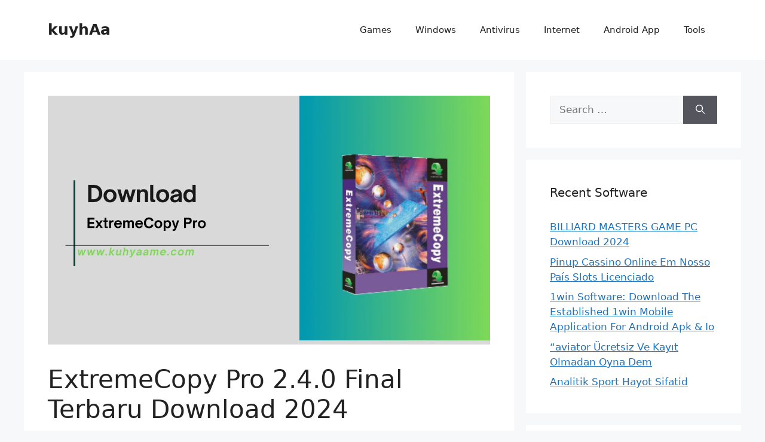

--- FILE ---
content_type: text/html; charset=UTF-8
request_url: https://kuyhaame.com/extremecopy-pro-final/
body_size: 14989
content:
<!DOCTYPE html>
<html lang="en-US" prefix="og: https://ogp.me/ns#">
<head>
	<meta charset="UTF-8">
	<meta name="viewport" content="width=device-width, initial-scale=1">
<!-- Search Engine Optimization by Rank Math - https://rankmath.com/ -->
<title>ExtremeCopy Pro 2.4.0 Final Terbaru Download 2024 - kuyhAa</title>
<meta name="description" content="ExtremeCopy Pro 2.4.0 Final Terbaru Download 2023 adalah salah satu software untuk yang sering sekali melakukan transfer file antar media..."/>
<meta name="robots" content="follow, index, max-snippet:-1, max-video-preview:-1, max-image-preview:large"/>
<link rel="canonical" href="https://kuyhaame.com/extremecopy-pro-final/" />
<meta property="og:locale" content="en_US" />
<meta property="og:type" content="article" />
<meta property="og:title" content="ExtremeCopy Pro 2.4.0 Final Terbaru Download 2024 - kuyhAa" />
<meta property="og:description" content="ExtremeCopy Pro 2.4.0 Final Terbaru Download 2023 adalah salah satu software untuk yang sering sekali melakukan transfer file antar media..." />
<meta property="og:url" content="https://kuyhaame.com/extremecopy-pro-final/" />
<meta property="og:site_name" content="kuyhAa" />
<meta property="article:tag" content="ExtremeCopy Pro" />
<meta property="article:tag" content="ExtremeCopy Pro Download" />
<meta property="article:tag" content="ExtremeCopy Pro Full" />
<meta property="article:tag" content="ExtremeCopy Pro Gratis" />
<meta property="article:tag" content="ExtremeCopy Pro Terbaru" />
<meta property="article:section" content="Adobe" />
<meta property="og:updated_time" content="2024-07-14T05:50:02+00:00" />
<meta property="og:image" content="https://kuyhaame.com/wp-content/uploads/2023/10/ExtremeCopy-Pro-Download-2024-.webp" />
<meta property="og:image:secure_url" content="https://kuyhaame.com/wp-content/uploads/2023/10/ExtremeCopy-Pro-Download-2024-.webp" />
<meta property="og:image:width" content="1280" />
<meta property="og:image:height" content="720" />
<meta property="og:image:alt" content="ExtremeCopy Pro Download 2024" />
<meta property="og:image:type" content="image/webp" />
<meta property="article:published_time" content="2024-06-20T00:47:13+00:00" />
<meta property="article:modified_time" content="2024-07-14T05:50:02+00:00" />
<meta name="twitter:card" content="summary_large_image" />
<meta name="twitter:title" content="ExtremeCopy Pro 2.4.0 Final Terbaru Download 2024 - kuyhAa" />
<meta name="twitter:description" content="ExtremeCopy Pro 2.4.0 Final Terbaru Download 2023 adalah salah satu software untuk yang sering sekali melakukan transfer file antar media..." />
<meta name="twitter:image" content="https://kuyhaame.com/wp-content/uploads/2023/10/ExtremeCopy-Pro-Download-2024-.webp" />
<meta name="twitter:label1" content="Written by" />
<meta name="twitter:data1" content="Kuyaa" />
<meta name="twitter:label2" content="Time to read" />
<meta name="twitter:data2" content="1 minute" />
<script type="application/ld+json" class="rank-math-schema">{"@context":"https://schema.org","@graph":[{"@type":["Person","Organization"],"@id":"https://kuyhaame.com/#person","name":"adminarf","logo":{"@type":"ImageObject","@id":"https://kuyhaame.com/#logo","url":"https://kuyhaame.com/wp-content/uploads/2023/03/kuyhAa-Logo.png","contentUrl":"https://kuyhaame.com/wp-content/uploads/2023/03/kuyhAa-Logo.png","caption":"kuyhAa","inLanguage":"en-US","width":"150","height":"120"},"image":{"@type":"ImageObject","@id":"https://kuyhaame.com/#logo","url":"https://kuyhaame.com/wp-content/uploads/2023/03/kuyhAa-Logo.png","contentUrl":"https://kuyhaame.com/wp-content/uploads/2023/03/kuyhAa-Logo.png","caption":"kuyhAa","inLanguage":"en-US","width":"150","height":"120"}},{"@type":"WebSite","@id":"https://kuyhaame.com/#website","url":"https://kuyhaame.com","name":"kuyhAa","alternateName":"kuyhAa","publisher":{"@id":"https://kuyhaame.com/#person"},"inLanguage":"en-US"},{"@type":"ImageObject","@id":"https://kuyhaame.com/wp-content/uploads/2023/10/ExtremeCopy-Pro-Download-2024-.webp","url":"https://kuyhaame.com/wp-content/uploads/2023/10/ExtremeCopy-Pro-Download-2024-.webp","width":"1280","height":"720","caption":"ExtremeCopy Pro Download 2024","inLanguage":"en-US"},{"@type":"BreadcrumbList","@id":"https://kuyhaame.com/extremecopy-pro-final/#breadcrumb","itemListElement":[{"@type":"ListItem","position":"1","item":{"@id":"https://kuyhaame.com","name":"Home"}},{"@type":"ListItem","position":"2","item":{"@id":"https://kuyhaame.com/extremecopy-pro-final/","name":"ExtremeCopy Pro 2.4.0 Final Terbaru Download 2024"}}]},{"@type":"WebPage","@id":"https://kuyhaame.com/extremecopy-pro-final/#webpage","url":"https://kuyhaame.com/extremecopy-pro-final/","name":"ExtremeCopy Pro 2.4.0 Final Terbaru Download 2024 - kuyhAa","datePublished":"2024-06-20T00:47:13+00:00","dateModified":"2024-07-14T05:50:02+00:00","isPartOf":{"@id":"https://kuyhaame.com/#website"},"primaryImageOfPage":{"@id":"https://kuyhaame.com/wp-content/uploads/2023/10/ExtremeCopy-Pro-Download-2024-.webp"},"inLanguage":"en-US","breadcrumb":{"@id":"https://kuyhaame.com/extremecopy-pro-final/#breadcrumb"}},{"@type":"Person","@id":"https://kuyhaame.com/author/adminarif/","name":"Kuyaa","url":"https://kuyhaame.com/author/adminarif/","image":{"@type":"ImageObject","@id":"https://secure.gravatar.com/avatar/0cb4ac4b918fd5a1a1e5698997742e9d20fd91ac8fabf8cc2cb4017ee4b19f5f?s=96&amp;d=mm&amp;r=g","url":"https://secure.gravatar.com/avatar/0cb4ac4b918fd5a1a1e5698997742e9d20fd91ac8fabf8cc2cb4017ee4b19f5f?s=96&amp;d=mm&amp;r=g","caption":"Kuyaa","inLanguage":"en-US"},"sameAs":["https://kuyhaame.com"]},{"@type":"BlogPosting","headline":"ExtremeCopy Pro 2.4.0 Final Terbaru Download 2024 - kuyhAa","keywords":"ExtremeCopy Pro","datePublished":"2024-06-20T00:47:13+00:00","dateModified":"2024-07-14T05:50:02+00:00","author":{"@id":"https://kuyhaame.com/author/adminarif/","name":"Kuyaa"},"publisher":{"@id":"https://kuyhaame.com/#person"},"description":"ExtremeCopy Pro 2.4.0 Final Terbaru Download 2023 adalah salah satu software untuk yang sering sekali melakukan transfer file antar media...","name":"ExtremeCopy Pro 2.4.0 Final Terbaru Download 2024 - kuyhAa","@id":"https://kuyhaame.com/extremecopy-pro-final/#richSnippet","isPartOf":{"@id":"https://kuyhaame.com/extremecopy-pro-final/#webpage"},"image":{"@id":"https://kuyhaame.com/wp-content/uploads/2023/10/ExtremeCopy-Pro-Download-2024-.webp"},"inLanguage":"en-US","mainEntityOfPage":{"@id":"https://kuyhaame.com/extremecopy-pro-final/#webpage"}}]}</script>
<!-- /Rank Math WordPress SEO plugin -->

<link rel="alternate" type="application/rss+xml" title="kuyhAa &raquo; Feed" href="https://kuyhaame.com/feed/" />
<link rel="alternate" type="application/rss+xml" title="kuyhAa &raquo; Comments Feed" href="https://kuyhaame.com/comments/feed/" />
<link rel="alternate" type="application/rss+xml" title="kuyhAa &raquo; ExtremeCopy Pro 2.4.0 Final Terbaru Download 2024 Comments Feed" href="https://kuyhaame.com/extremecopy-pro-final/feed/" />
<link rel="alternate" title="oEmbed (JSON)" type="application/json+oembed" href="https://kuyhaame.com/wp-json/oembed/1.0/embed?url=https%3A%2F%2Fkuyhaame.com%2Fextremecopy-pro-final%2F" />
<link rel="alternate" title="oEmbed (XML)" type="text/xml+oembed" href="https://kuyhaame.com/wp-json/oembed/1.0/embed?url=https%3A%2F%2Fkuyhaame.com%2Fextremecopy-pro-final%2F&#038;format=xml" />
<style id='wp-img-auto-sizes-contain-inline-css'>
img:is([sizes=auto i],[sizes^="auto," i]){contain-intrinsic-size:3000px 1500px}
/*# sourceURL=wp-img-auto-sizes-contain-inline-css */
</style>
<style id='wp-emoji-styles-inline-css'>

	img.wp-smiley, img.emoji {
		display: inline !important;
		border: none !important;
		box-shadow: none !important;
		height: 1em !important;
		width: 1em !important;
		margin: 0 0.07em !important;
		vertical-align: -0.1em !important;
		background: none !important;
		padding: 0 !important;
	}
/*# sourceURL=wp-emoji-styles-inline-css */
</style>
<style id='wp-block-library-inline-css'>
:root{--wp-block-synced-color:#7a00df;--wp-block-synced-color--rgb:122,0,223;--wp-bound-block-color:var(--wp-block-synced-color);--wp-editor-canvas-background:#ddd;--wp-admin-theme-color:#007cba;--wp-admin-theme-color--rgb:0,124,186;--wp-admin-theme-color-darker-10:#006ba1;--wp-admin-theme-color-darker-10--rgb:0,107,160.5;--wp-admin-theme-color-darker-20:#005a87;--wp-admin-theme-color-darker-20--rgb:0,90,135;--wp-admin-border-width-focus:2px}@media (min-resolution:192dpi){:root{--wp-admin-border-width-focus:1.5px}}.wp-element-button{cursor:pointer}:root .has-very-light-gray-background-color{background-color:#eee}:root .has-very-dark-gray-background-color{background-color:#313131}:root .has-very-light-gray-color{color:#eee}:root .has-very-dark-gray-color{color:#313131}:root .has-vivid-green-cyan-to-vivid-cyan-blue-gradient-background{background:linear-gradient(135deg,#00d084,#0693e3)}:root .has-purple-crush-gradient-background{background:linear-gradient(135deg,#34e2e4,#4721fb 50%,#ab1dfe)}:root .has-hazy-dawn-gradient-background{background:linear-gradient(135deg,#faaca8,#dad0ec)}:root .has-subdued-olive-gradient-background{background:linear-gradient(135deg,#fafae1,#67a671)}:root .has-atomic-cream-gradient-background{background:linear-gradient(135deg,#fdd79a,#004a59)}:root .has-nightshade-gradient-background{background:linear-gradient(135deg,#330968,#31cdcf)}:root .has-midnight-gradient-background{background:linear-gradient(135deg,#020381,#2874fc)}:root{--wp--preset--font-size--normal:16px;--wp--preset--font-size--huge:42px}.has-regular-font-size{font-size:1em}.has-larger-font-size{font-size:2.625em}.has-normal-font-size{font-size:var(--wp--preset--font-size--normal)}.has-huge-font-size{font-size:var(--wp--preset--font-size--huge)}.has-text-align-center{text-align:center}.has-text-align-left{text-align:left}.has-text-align-right{text-align:right}.has-fit-text{white-space:nowrap!important}#end-resizable-editor-section{display:none}.aligncenter{clear:both}.items-justified-left{justify-content:flex-start}.items-justified-center{justify-content:center}.items-justified-right{justify-content:flex-end}.items-justified-space-between{justify-content:space-between}.screen-reader-text{border:0;clip-path:inset(50%);height:1px;margin:-1px;overflow:hidden;padding:0;position:absolute;width:1px;word-wrap:normal!important}.screen-reader-text:focus{background-color:#ddd;clip-path:none;color:#444;display:block;font-size:1em;height:auto;left:5px;line-height:normal;padding:15px 23px 14px;text-decoration:none;top:5px;width:auto;z-index:100000}html :where(.has-border-color){border-style:solid}html :where([style*=border-top-color]){border-top-style:solid}html :where([style*=border-right-color]){border-right-style:solid}html :where([style*=border-bottom-color]){border-bottom-style:solid}html :where([style*=border-left-color]){border-left-style:solid}html :where([style*=border-width]){border-style:solid}html :where([style*=border-top-width]){border-top-style:solid}html :where([style*=border-right-width]){border-right-style:solid}html :where([style*=border-bottom-width]){border-bottom-style:solid}html :where([style*=border-left-width]){border-left-style:solid}html :where(img[class*=wp-image-]){height:auto;max-width:100%}:where(figure){margin:0 0 1em}html :where(.is-position-sticky){--wp-admin--admin-bar--position-offset:var(--wp-admin--admin-bar--height,0px)}@media screen and (max-width:600px){html :where(.is-position-sticky){--wp-admin--admin-bar--position-offset:0px}}

/*# sourceURL=wp-block-library-inline-css */
</style><style id='global-styles-inline-css'>
:root{--wp--preset--aspect-ratio--square: 1;--wp--preset--aspect-ratio--4-3: 4/3;--wp--preset--aspect-ratio--3-4: 3/4;--wp--preset--aspect-ratio--3-2: 3/2;--wp--preset--aspect-ratio--2-3: 2/3;--wp--preset--aspect-ratio--16-9: 16/9;--wp--preset--aspect-ratio--9-16: 9/16;--wp--preset--color--black: #000000;--wp--preset--color--cyan-bluish-gray: #abb8c3;--wp--preset--color--white: #ffffff;--wp--preset--color--pale-pink: #f78da7;--wp--preset--color--vivid-red: #cf2e2e;--wp--preset--color--luminous-vivid-orange: #ff6900;--wp--preset--color--luminous-vivid-amber: #fcb900;--wp--preset--color--light-green-cyan: #7bdcb5;--wp--preset--color--vivid-green-cyan: #00d084;--wp--preset--color--pale-cyan-blue: #8ed1fc;--wp--preset--color--vivid-cyan-blue: #0693e3;--wp--preset--color--vivid-purple: #9b51e0;--wp--preset--color--contrast: var(--contrast);--wp--preset--color--contrast-2: var(--contrast-2);--wp--preset--color--contrast-3: var(--contrast-3);--wp--preset--color--base: var(--base);--wp--preset--color--base-2: var(--base-2);--wp--preset--color--base-3: var(--base-3);--wp--preset--color--accent: var(--accent);--wp--preset--gradient--vivid-cyan-blue-to-vivid-purple: linear-gradient(135deg,rgb(6,147,227) 0%,rgb(155,81,224) 100%);--wp--preset--gradient--light-green-cyan-to-vivid-green-cyan: linear-gradient(135deg,rgb(122,220,180) 0%,rgb(0,208,130) 100%);--wp--preset--gradient--luminous-vivid-amber-to-luminous-vivid-orange: linear-gradient(135deg,rgb(252,185,0) 0%,rgb(255,105,0) 100%);--wp--preset--gradient--luminous-vivid-orange-to-vivid-red: linear-gradient(135deg,rgb(255,105,0) 0%,rgb(207,46,46) 100%);--wp--preset--gradient--very-light-gray-to-cyan-bluish-gray: linear-gradient(135deg,rgb(238,238,238) 0%,rgb(169,184,195) 100%);--wp--preset--gradient--cool-to-warm-spectrum: linear-gradient(135deg,rgb(74,234,220) 0%,rgb(151,120,209) 20%,rgb(207,42,186) 40%,rgb(238,44,130) 60%,rgb(251,105,98) 80%,rgb(254,248,76) 100%);--wp--preset--gradient--blush-light-purple: linear-gradient(135deg,rgb(255,206,236) 0%,rgb(152,150,240) 100%);--wp--preset--gradient--blush-bordeaux: linear-gradient(135deg,rgb(254,205,165) 0%,rgb(254,45,45) 50%,rgb(107,0,62) 100%);--wp--preset--gradient--luminous-dusk: linear-gradient(135deg,rgb(255,203,112) 0%,rgb(199,81,192) 50%,rgb(65,88,208) 100%);--wp--preset--gradient--pale-ocean: linear-gradient(135deg,rgb(255,245,203) 0%,rgb(182,227,212) 50%,rgb(51,167,181) 100%);--wp--preset--gradient--electric-grass: linear-gradient(135deg,rgb(202,248,128) 0%,rgb(113,206,126) 100%);--wp--preset--gradient--midnight: linear-gradient(135deg,rgb(2,3,129) 0%,rgb(40,116,252) 100%);--wp--preset--font-size--small: 13px;--wp--preset--font-size--medium: 20px;--wp--preset--font-size--large: 36px;--wp--preset--font-size--x-large: 42px;--wp--preset--spacing--20: 0.44rem;--wp--preset--spacing--30: 0.67rem;--wp--preset--spacing--40: 1rem;--wp--preset--spacing--50: 1.5rem;--wp--preset--spacing--60: 2.25rem;--wp--preset--spacing--70: 3.38rem;--wp--preset--spacing--80: 5.06rem;--wp--preset--shadow--natural: 6px 6px 9px rgba(0, 0, 0, 0.2);--wp--preset--shadow--deep: 12px 12px 50px rgba(0, 0, 0, 0.4);--wp--preset--shadow--sharp: 6px 6px 0px rgba(0, 0, 0, 0.2);--wp--preset--shadow--outlined: 6px 6px 0px -3px rgb(255, 255, 255), 6px 6px rgb(0, 0, 0);--wp--preset--shadow--crisp: 6px 6px 0px rgb(0, 0, 0);}:where(.is-layout-flex){gap: 0.5em;}:where(.is-layout-grid){gap: 0.5em;}body .is-layout-flex{display: flex;}.is-layout-flex{flex-wrap: wrap;align-items: center;}.is-layout-flex > :is(*, div){margin: 0;}body .is-layout-grid{display: grid;}.is-layout-grid > :is(*, div){margin: 0;}:where(.wp-block-columns.is-layout-flex){gap: 2em;}:where(.wp-block-columns.is-layout-grid){gap: 2em;}:where(.wp-block-post-template.is-layout-flex){gap: 1.25em;}:where(.wp-block-post-template.is-layout-grid){gap: 1.25em;}.has-black-color{color: var(--wp--preset--color--black) !important;}.has-cyan-bluish-gray-color{color: var(--wp--preset--color--cyan-bluish-gray) !important;}.has-white-color{color: var(--wp--preset--color--white) !important;}.has-pale-pink-color{color: var(--wp--preset--color--pale-pink) !important;}.has-vivid-red-color{color: var(--wp--preset--color--vivid-red) !important;}.has-luminous-vivid-orange-color{color: var(--wp--preset--color--luminous-vivid-orange) !important;}.has-luminous-vivid-amber-color{color: var(--wp--preset--color--luminous-vivid-amber) !important;}.has-light-green-cyan-color{color: var(--wp--preset--color--light-green-cyan) !important;}.has-vivid-green-cyan-color{color: var(--wp--preset--color--vivid-green-cyan) !important;}.has-pale-cyan-blue-color{color: var(--wp--preset--color--pale-cyan-blue) !important;}.has-vivid-cyan-blue-color{color: var(--wp--preset--color--vivid-cyan-blue) !important;}.has-vivid-purple-color{color: var(--wp--preset--color--vivid-purple) !important;}.has-black-background-color{background-color: var(--wp--preset--color--black) !important;}.has-cyan-bluish-gray-background-color{background-color: var(--wp--preset--color--cyan-bluish-gray) !important;}.has-white-background-color{background-color: var(--wp--preset--color--white) !important;}.has-pale-pink-background-color{background-color: var(--wp--preset--color--pale-pink) !important;}.has-vivid-red-background-color{background-color: var(--wp--preset--color--vivid-red) !important;}.has-luminous-vivid-orange-background-color{background-color: var(--wp--preset--color--luminous-vivid-orange) !important;}.has-luminous-vivid-amber-background-color{background-color: var(--wp--preset--color--luminous-vivid-amber) !important;}.has-light-green-cyan-background-color{background-color: var(--wp--preset--color--light-green-cyan) !important;}.has-vivid-green-cyan-background-color{background-color: var(--wp--preset--color--vivid-green-cyan) !important;}.has-pale-cyan-blue-background-color{background-color: var(--wp--preset--color--pale-cyan-blue) !important;}.has-vivid-cyan-blue-background-color{background-color: var(--wp--preset--color--vivid-cyan-blue) !important;}.has-vivid-purple-background-color{background-color: var(--wp--preset--color--vivid-purple) !important;}.has-black-border-color{border-color: var(--wp--preset--color--black) !important;}.has-cyan-bluish-gray-border-color{border-color: var(--wp--preset--color--cyan-bluish-gray) !important;}.has-white-border-color{border-color: var(--wp--preset--color--white) !important;}.has-pale-pink-border-color{border-color: var(--wp--preset--color--pale-pink) !important;}.has-vivid-red-border-color{border-color: var(--wp--preset--color--vivid-red) !important;}.has-luminous-vivid-orange-border-color{border-color: var(--wp--preset--color--luminous-vivid-orange) !important;}.has-luminous-vivid-amber-border-color{border-color: var(--wp--preset--color--luminous-vivid-amber) !important;}.has-light-green-cyan-border-color{border-color: var(--wp--preset--color--light-green-cyan) !important;}.has-vivid-green-cyan-border-color{border-color: var(--wp--preset--color--vivid-green-cyan) !important;}.has-pale-cyan-blue-border-color{border-color: var(--wp--preset--color--pale-cyan-blue) !important;}.has-vivid-cyan-blue-border-color{border-color: var(--wp--preset--color--vivid-cyan-blue) !important;}.has-vivid-purple-border-color{border-color: var(--wp--preset--color--vivid-purple) !important;}.has-vivid-cyan-blue-to-vivid-purple-gradient-background{background: var(--wp--preset--gradient--vivid-cyan-blue-to-vivid-purple) !important;}.has-light-green-cyan-to-vivid-green-cyan-gradient-background{background: var(--wp--preset--gradient--light-green-cyan-to-vivid-green-cyan) !important;}.has-luminous-vivid-amber-to-luminous-vivid-orange-gradient-background{background: var(--wp--preset--gradient--luminous-vivid-amber-to-luminous-vivid-orange) !important;}.has-luminous-vivid-orange-to-vivid-red-gradient-background{background: var(--wp--preset--gradient--luminous-vivid-orange-to-vivid-red) !important;}.has-very-light-gray-to-cyan-bluish-gray-gradient-background{background: var(--wp--preset--gradient--very-light-gray-to-cyan-bluish-gray) !important;}.has-cool-to-warm-spectrum-gradient-background{background: var(--wp--preset--gradient--cool-to-warm-spectrum) !important;}.has-blush-light-purple-gradient-background{background: var(--wp--preset--gradient--blush-light-purple) !important;}.has-blush-bordeaux-gradient-background{background: var(--wp--preset--gradient--blush-bordeaux) !important;}.has-luminous-dusk-gradient-background{background: var(--wp--preset--gradient--luminous-dusk) !important;}.has-pale-ocean-gradient-background{background: var(--wp--preset--gradient--pale-ocean) !important;}.has-electric-grass-gradient-background{background: var(--wp--preset--gradient--electric-grass) !important;}.has-midnight-gradient-background{background: var(--wp--preset--gradient--midnight) !important;}.has-small-font-size{font-size: var(--wp--preset--font-size--small) !important;}.has-medium-font-size{font-size: var(--wp--preset--font-size--medium) !important;}.has-large-font-size{font-size: var(--wp--preset--font-size--large) !important;}.has-x-large-font-size{font-size: var(--wp--preset--font-size--x-large) !important;}
/*# sourceURL=global-styles-inline-css */
</style>

<style id='classic-theme-styles-inline-css'>
/*! This file is auto-generated */
.wp-block-button__link{color:#fff;background-color:#32373c;border-radius:9999px;box-shadow:none;text-decoration:none;padding:calc(.667em + 2px) calc(1.333em + 2px);font-size:1.125em}.wp-block-file__button{background:#32373c;color:#fff;text-decoration:none}
/*# sourceURL=/wp-includes/css/classic-themes.min.css */
</style>
<link rel='stylesheet' id='generate-comments-css' href='https://kuyhaame.com/wp-content/themes/generatepress/assets/css/components/comments.min.css?ver=3.6.1' media='all' />
<link rel='stylesheet' id='generate-style-css' href='https://kuyhaame.com/wp-content/themes/generatepress/assets/css/main.min.css?ver=3.6.1' media='all' />
<style id='generate-style-inline-css'>
body{background-color:var(--base-2);color:var(--contrast);}a{color:var(--accent);}a{text-decoration:underline;}.entry-title a, .site-branding a, a.button, .wp-block-button__link, .main-navigation a{text-decoration:none;}a:hover, a:focus, a:active{color:var(--contrast);}.wp-block-group__inner-container{max-width:1200px;margin-left:auto;margin-right:auto;}:root{--contrast:#222222;--contrast-2:#575760;--contrast-3:#b2b2be;--base:#f0f0f0;--base-2:#f7f8f9;--base-3:#ffffff;--accent:#1e73be;}:root .has-contrast-color{color:var(--contrast);}:root .has-contrast-background-color{background-color:var(--contrast);}:root .has-contrast-2-color{color:var(--contrast-2);}:root .has-contrast-2-background-color{background-color:var(--contrast-2);}:root .has-contrast-3-color{color:var(--contrast-3);}:root .has-contrast-3-background-color{background-color:var(--contrast-3);}:root .has-base-color{color:var(--base);}:root .has-base-background-color{background-color:var(--base);}:root .has-base-2-color{color:var(--base-2);}:root .has-base-2-background-color{background-color:var(--base-2);}:root .has-base-3-color{color:var(--base-3);}:root .has-base-3-background-color{background-color:var(--base-3);}:root .has-accent-color{color:var(--accent);}:root .has-accent-background-color{background-color:var(--accent);}.top-bar{background-color:#636363;color:#ffffff;}.top-bar a{color:#ffffff;}.top-bar a:hover{color:#303030;}.site-header{background-color:var(--base-3);}.main-title a,.main-title a:hover{color:var(--contrast);}.site-description{color:var(--contrast-2);}.mobile-menu-control-wrapper .menu-toggle,.mobile-menu-control-wrapper .menu-toggle:hover,.mobile-menu-control-wrapper .menu-toggle:focus,.has-inline-mobile-toggle #site-navigation.toggled{background-color:rgba(0, 0, 0, 0.02);}.main-navigation,.main-navigation ul ul{background-color:var(--base-3);}.main-navigation .main-nav ul li a, .main-navigation .menu-toggle, .main-navigation .menu-bar-items{color:var(--contrast);}.main-navigation .main-nav ul li:not([class*="current-menu-"]):hover > a, .main-navigation .main-nav ul li:not([class*="current-menu-"]):focus > a, .main-navigation .main-nav ul li.sfHover:not([class*="current-menu-"]) > a, .main-navigation .menu-bar-item:hover > a, .main-navigation .menu-bar-item.sfHover > a{color:var(--accent);}button.menu-toggle:hover,button.menu-toggle:focus{color:var(--contrast);}.main-navigation .main-nav ul li[class*="current-menu-"] > a{color:var(--accent);}.navigation-search input[type="search"],.navigation-search input[type="search"]:active, .navigation-search input[type="search"]:focus, .main-navigation .main-nav ul li.search-item.active > a, .main-navigation .menu-bar-items .search-item.active > a{color:var(--accent);}.main-navigation ul ul{background-color:var(--base);}.separate-containers .inside-article, .separate-containers .comments-area, .separate-containers .page-header, .one-container .container, .separate-containers .paging-navigation, .inside-page-header{background-color:var(--base-3);}.entry-title a{color:var(--contrast);}.entry-title a:hover{color:var(--contrast-2);}.entry-meta{color:var(--contrast-2);}.sidebar .widget{background-color:var(--base-3);}.footer-widgets{background-color:var(--base-3);}.site-info{background-color:var(--base-3);}input[type="text"],input[type="email"],input[type="url"],input[type="password"],input[type="search"],input[type="tel"],input[type="number"],textarea,select{color:var(--contrast);background-color:var(--base-2);border-color:var(--base);}input[type="text"]:focus,input[type="email"]:focus,input[type="url"]:focus,input[type="password"]:focus,input[type="search"]:focus,input[type="tel"]:focus,input[type="number"]:focus,textarea:focus,select:focus{color:var(--contrast);background-color:var(--base-2);border-color:var(--contrast-3);}button,html input[type="button"],input[type="reset"],input[type="submit"],a.button,a.wp-block-button__link:not(.has-background){color:#ffffff;background-color:#55555e;}button:hover,html input[type="button"]:hover,input[type="reset"]:hover,input[type="submit"]:hover,a.button:hover,button:focus,html input[type="button"]:focus,input[type="reset"]:focus,input[type="submit"]:focus,a.button:focus,a.wp-block-button__link:not(.has-background):active,a.wp-block-button__link:not(.has-background):focus,a.wp-block-button__link:not(.has-background):hover{color:#ffffff;background-color:#3f4047;}a.generate-back-to-top{background-color:rgba( 0,0,0,0.4 );color:#ffffff;}a.generate-back-to-top:hover,a.generate-back-to-top:focus{background-color:rgba( 0,0,0,0.6 );color:#ffffff;}:root{--gp-search-modal-bg-color:var(--base-3);--gp-search-modal-text-color:var(--contrast);--gp-search-modal-overlay-bg-color:rgba(0,0,0,0.2);}@media (max-width:768px){.main-navigation .menu-bar-item:hover > a, .main-navigation .menu-bar-item.sfHover > a{background:none;color:var(--contrast);}}.nav-below-header .main-navigation .inside-navigation.grid-container, .nav-above-header .main-navigation .inside-navigation.grid-container{padding:0px 20px 0px 20px;}.site-main .wp-block-group__inner-container{padding:40px;}.separate-containers .paging-navigation{padding-top:20px;padding-bottom:20px;}.entry-content .alignwide, body:not(.no-sidebar) .entry-content .alignfull{margin-left:-40px;width:calc(100% + 80px);max-width:calc(100% + 80px);}.rtl .menu-item-has-children .dropdown-menu-toggle{padding-left:20px;}.rtl .main-navigation .main-nav ul li.menu-item-has-children > a{padding-right:20px;}@media (max-width:768px){.separate-containers .inside-article, .separate-containers .comments-area, .separate-containers .page-header, .separate-containers .paging-navigation, .one-container .site-content, .inside-page-header{padding:30px;}.site-main .wp-block-group__inner-container{padding:30px;}.inside-top-bar{padding-right:30px;padding-left:30px;}.inside-header{padding-right:30px;padding-left:30px;}.widget-area .widget{padding-top:30px;padding-right:30px;padding-bottom:30px;padding-left:30px;}.footer-widgets-container{padding-top:30px;padding-right:30px;padding-bottom:30px;padding-left:30px;}.inside-site-info{padding-right:30px;padding-left:30px;}.entry-content .alignwide, body:not(.no-sidebar) .entry-content .alignfull{margin-left:-30px;width:calc(100% + 60px);max-width:calc(100% + 60px);}.one-container .site-main .paging-navigation{margin-bottom:20px;}}/* End cached CSS */.is-right-sidebar{width:30%;}.is-left-sidebar{width:30%;}.site-content .content-area{width:70%;}@media (max-width:768px){.main-navigation .menu-toggle,.sidebar-nav-mobile:not(#sticky-placeholder){display:block;}.main-navigation ul,.gen-sidebar-nav,.main-navigation:not(.slideout-navigation):not(.toggled) .main-nav > ul,.has-inline-mobile-toggle #site-navigation .inside-navigation > *:not(.navigation-search):not(.main-nav){display:none;}.nav-align-right .inside-navigation,.nav-align-center .inside-navigation{justify-content:space-between;}.has-inline-mobile-toggle .mobile-menu-control-wrapper{display:flex;flex-wrap:wrap;}.has-inline-mobile-toggle .inside-header{flex-direction:row;text-align:left;flex-wrap:wrap;}.has-inline-mobile-toggle .header-widget,.has-inline-mobile-toggle #site-navigation{flex-basis:100%;}.nav-float-left .has-inline-mobile-toggle #site-navigation{order:10;}}
/*# sourceURL=generate-style-inline-css */
</style>
<link rel="https://api.w.org/" href="https://kuyhaame.com/wp-json/" /><link rel="alternate" title="JSON" type="application/json" href="https://kuyhaame.com/wp-json/wp/v2/posts/2371" /><link rel="EditURI" type="application/rsd+xml" title="RSD" href="https://kuyhaame.com/xmlrpc.php?rsd" />
<meta name="generator" content="WordPress 6.9" />
<link rel='shortlink' href='https://kuyhaame.com/?p=2371' />
<style>.recentcomments a{display:inline !important;padding:0 !important;margin:0 !important;}</style><link rel="icon" href="https://kuyhaame.com/wp-content/uploads/2021/04/kuyhaa-logo-150x150.png" sizes="32x32" />
<link rel="icon" href="https://kuyhaame.com/wp-content/uploads/2021/04/kuyhaa-logo-200x200.png" sizes="192x192" />
<link rel="apple-touch-icon" href="https://kuyhaame.com/wp-content/uploads/2021/04/kuyhaa-logo-200x200.png" />
<meta name="msapplication-TileImage" content="https://kuyhaame.com/wp-content/uploads/2021/04/kuyhaa-logo.png" />
</head>

<body class="wp-singular post-template-default single single-post postid-2371 single-format-standard wp-embed-responsive wp-theme-generatepress right-sidebar nav-float-right separate-containers header-aligned-left dropdown-hover featured-image-active" itemtype="https://schema.org/Blog" itemscope>
	<a class="screen-reader-text skip-link" href="#content" title="Skip to content">Skip to content</a>		<header class="site-header has-inline-mobile-toggle" id="masthead" aria-label="Site"  itemtype="https://schema.org/WPHeader" itemscope>
			<div class="inside-header grid-container">
				<div class="site-branding">
						<p class="main-title" itemprop="headline">
					<a href="https://kuyhaame.com/" rel="home">kuyhAa</a>
				</p>
						
					</div>	<nav class="main-navigation mobile-menu-control-wrapper" id="mobile-menu-control-wrapper" aria-label="Mobile Toggle">
				<button data-nav="site-navigation" class="menu-toggle" aria-controls="primary-menu" aria-expanded="false">
			<span class="gp-icon icon-menu-bars"><svg viewBox="0 0 512 512" aria-hidden="true" xmlns="http://www.w3.org/2000/svg" width="1em" height="1em"><path d="M0 96c0-13.255 10.745-24 24-24h464c13.255 0 24 10.745 24 24s-10.745 24-24 24H24c-13.255 0-24-10.745-24-24zm0 160c0-13.255 10.745-24 24-24h464c13.255 0 24 10.745 24 24s-10.745 24-24 24H24c-13.255 0-24-10.745-24-24zm0 160c0-13.255 10.745-24 24-24h464c13.255 0 24 10.745 24 24s-10.745 24-24 24H24c-13.255 0-24-10.745-24-24z" /></svg><svg viewBox="0 0 512 512" aria-hidden="true" xmlns="http://www.w3.org/2000/svg" width="1em" height="1em"><path d="M71.029 71.029c9.373-9.372 24.569-9.372 33.942 0L256 222.059l151.029-151.03c9.373-9.372 24.569-9.372 33.942 0 9.372 9.373 9.372 24.569 0 33.942L289.941 256l151.03 151.029c9.372 9.373 9.372 24.569 0 33.942-9.373 9.372-24.569 9.372-33.942 0L256 289.941l-151.029 151.03c-9.373 9.372-24.569 9.372-33.942 0-9.372-9.373-9.372-24.569 0-33.942L222.059 256 71.029 104.971c-9.372-9.373-9.372-24.569 0-33.942z" /></svg></span><span class="screen-reader-text">Menu</span>		</button>
	</nav>
			<nav class="main-navigation sub-menu-right" id="site-navigation" aria-label="Primary"  itemtype="https://schema.org/SiteNavigationElement" itemscope>
			<div class="inside-navigation grid-container">
								<button class="menu-toggle" aria-controls="primary-menu" aria-expanded="false">
					<span class="gp-icon icon-menu-bars"><svg viewBox="0 0 512 512" aria-hidden="true" xmlns="http://www.w3.org/2000/svg" width="1em" height="1em"><path d="M0 96c0-13.255 10.745-24 24-24h464c13.255 0 24 10.745 24 24s-10.745 24-24 24H24c-13.255 0-24-10.745-24-24zm0 160c0-13.255 10.745-24 24-24h464c13.255 0 24 10.745 24 24s-10.745 24-24 24H24c-13.255 0-24-10.745-24-24zm0 160c0-13.255 10.745-24 24-24h464c13.255 0 24 10.745 24 24s-10.745 24-24 24H24c-13.255 0-24-10.745-24-24z" /></svg><svg viewBox="0 0 512 512" aria-hidden="true" xmlns="http://www.w3.org/2000/svg" width="1em" height="1em"><path d="M71.029 71.029c9.373-9.372 24.569-9.372 33.942 0L256 222.059l151.029-151.03c9.373-9.372 24.569-9.372 33.942 0 9.372 9.373 9.372 24.569 0 33.942L289.941 256l151.03 151.029c9.372 9.373 9.372 24.569 0 33.942-9.373 9.372-24.569 9.372-33.942 0L256 289.941l-151.029 151.03c-9.373 9.372-24.569 9.372-33.942 0-9.372-9.373-9.372-24.569 0-33.942L222.059 256 71.029 104.971c-9.372-9.373-9.372-24.569 0-33.942z" /></svg></span><span class="mobile-menu">Menu</span>				</button>
				<div id="primary-menu" class="main-nav"><ul id="menu-menu-1" class=" menu sf-menu"><li id="menu-item-177" class="menu-item menu-item-type-taxonomy menu-item-object-category menu-item-177"><a href="https://kuyhaame.com/category/games/">Games</a></li>
<li id="menu-item-178" class="menu-item menu-item-type-taxonomy menu-item-object-category menu-item-178"><a href="https://kuyhaame.com/category/windows/">Windows</a></li>
<li id="menu-item-180" class="menu-item menu-item-type-taxonomy menu-item-object-category menu-item-180"><a href="https://kuyhaame.com/category/antivirus/">Antivirus</a></li>
<li id="menu-item-181" class="menu-item menu-item-type-taxonomy menu-item-object-category menu-item-181"><a href="https://kuyhaame.com/category/internet/">Internet</a></li>
<li id="menu-item-182" class="menu-item menu-item-type-taxonomy menu-item-object-category menu-item-182"><a href="https://kuyhaame.com/category/android-app/">Android App</a></li>
<li id="menu-item-184" class="menu-item menu-item-type-taxonomy menu-item-object-category menu-item-184"><a href="https://kuyhaame.com/category/tools/">Tools</a></li>
</ul></div>			</div>
		</nav>
					</div>
		</header>
		
	<div class="site grid-container container hfeed" id="page">
				<div class="site-content" id="content">
			
	<div class="content-area" id="primary">
		<main class="site-main" id="main">
			
<article id="post-2371" class="post-2371 post type-post status-publish format-standard has-post-thumbnail hentry category-adobe category-office tag-extremecopy-pro tag-extremecopy-pro-download tag-extremecopy-pro-full tag-extremecopy-pro-gratis tag-extremecopy-pro-terbaru" itemtype="https://schema.org/CreativeWork" itemscope>
	<div class="inside-article">
				<div class="featured-image page-header-image-single grid-container grid-parent">
			<img width="1280" height="720" src="https://kuyhaame.com/wp-content/uploads/2023/10/ExtremeCopy-Pro-Download-2024-.webp" class="attachment-full size-full wp-post-image" alt="ExtremeCopy Pro Download 2024" itemprop="image" decoding="async" fetchpriority="high" srcset="https://kuyhaame.com/wp-content/uploads/2023/10/ExtremeCopy-Pro-Download-2024-.webp 1280w, https://kuyhaame.com/wp-content/uploads/2023/10/ExtremeCopy-Pro-Download-2024--300x169.webp 300w, https://kuyhaame.com/wp-content/uploads/2023/10/ExtremeCopy-Pro-Download-2024--1024x576.webp 1024w, https://kuyhaame.com/wp-content/uploads/2023/10/ExtremeCopy-Pro-Download-2024--768x432.webp 768w" sizes="(max-width: 1280px) 100vw, 1280px" />		</div>
					<header class="entry-header">
				<h1 class="entry-title" itemprop="headline">ExtremeCopy Pro 2.4.0 Final Terbaru Download 2024</h1>		<div class="entry-meta">
			<span class="posted-on"><time class="updated" datetime="2024-07-14T05:50:02+00:00" itemprop="dateModified">July 14, 2024</time><time class="entry-date published" datetime="2024-06-20T00:47:13+00:00" itemprop="datePublished">June 20, 2024</time></span> <span class="byline">by <span class="author vcard" itemprop="author" itemtype="https://schema.org/Person" itemscope><a class="url fn n" href="https://kuyhaame.com/author/adminarif/" title="View all posts by Kuyaa" rel="author" itemprop="url"><span class="author-name" itemprop="name">Kuyaa</span></a></span></span> 		</div>
					</header>
			
		<div class="entry-content" itemprop="text">
			<h2 style="text-align: justify;"><strong>ExtremeCopy Pro 2.4.0 Final Retakan Terbaru Download </strong></h2>
<div class="group/conversation-turn relative flex w-full min-w-0 flex-col agent-turn">
<div class="flex-col gap-1 md:gap-3">
<div class="flex flex-grow flex-col max-w-full">
<div class="min-h-[20px] text-message flex flex-col items-start whitespace-pre-wrap break-words [.text-message+&amp;]:mt-5 juice:w-full juice:items-end overflow-x-auto gap-2" dir="auto" data-message-author-role="assistant" data-message-id="c71c9999-9c0b-482d-938c-4eab87d37cb9">
<div class="flex w-full flex-col gap-1 juice:empty:hidden juice:first:pt-[3px]">
<div class="markdown prose w-full break-words dark:prose-invert light">
<p style="text-align: justify;"><strong>ExtremeCopy Pro 2.4.0</strong> Final Terbaru Download 2024 adalah salah satu <strong>perangkat lunak</strong> untuk melakukan transfer file antar media atau lokal yang sering digunakan, dengan fungsi utamanya sebagai <strong>software copy paste</strong> yang diklaim memiliki kecepatan lebih cepat dari default Windows sendiri.</p>
<p><img decoding="async" class="aligncenter size-full wp-image-33340" src="https://kuyhaame.com/wp-content/uploads/2023/10/ExtremeCopy-Pro-Latest-Download-2024-1.webp" alt="ExtremeCopy Pro Latest Download 2024 (1)" width="1280" height="720" srcset="https://kuyhaame.com/wp-content/uploads/2023/10/ExtremeCopy-Pro-Latest-Download-2024-1.webp 1280w, https://kuyhaame.com/wp-content/uploads/2023/10/ExtremeCopy-Pro-Latest-Download-2024-1-300x169.webp 300w, https://kuyhaame.com/wp-content/uploads/2023/10/ExtremeCopy-Pro-Latest-Download-2024-1-1024x576.webp 1024w, https://kuyhaame.com/wp-content/uploads/2023/10/ExtremeCopy-Pro-Latest-Download-2024-1-768x432.webp 768w" sizes="(max-width: 1280px) 100vw, 1280px" /></p>
<p style="text-align: justify;">Jika sebelumnya Anda mengenal TeraCopy, kini hadir rivalnya, yaitu <strong>ExtremeCopy Pro</strong> Final. Dari hasil pengujian, diklaim bahwa ExtremeCopy Pro lebih cepat dibandingkan TeraCopy.</p>
<p style="text-align: justify;">Penggunaan ExtremeCopy Pro sendiri lebih mudah dibandingkan TeraCopy yang terkadang membingungkan bagi pemula. Sudah mendapatkan gambaran? Anda dapat mencoba untuk <strong>mendownload</strong> ExtremeCopy Pro di bawah ini, saya telah menyediakan <strong>serial key</strong> agar menjadi versi penuh.</p>
</div>
</div>
</div>
</div>
</div>
</div>
<h3 style="text-align: justify;"><strong>System Requirements:</strong></h3>
<ul>
<li><strong>Sistem Operasi: </strong>Windows 10/8.1/8/7/Vista/XP (32-bit atau 64-bit)</li>
<li><strong>Prosesor: </strong>Minimum: Intel Pentium III atau prosesor yang kompatibelDirekomendasikan: Intel Core i3 atau yang lebih tinggi</li>
<li><strong>RAM: </strong>Minimum: 512 MBDirekomendasikan: 1 GB atau lebih</li>
<li><strong>Ruang Hard Disk: </strong>Minimum: 50 MB untuk instalasiRuang tambahan untuk file sementara dan data yang disalin</li>
<li><strong>Persyaratan Lain: </strong>Koneksi internet (untuk pembaruan perangkat lunak)Hak administratif untuk instalasi</li>
</ul>
<h3><strong>How To Install?</strong></h3>
<ol>
<li style="text-align: justify;"><strong>Unduh File Instalasi:</strong> Unduh file instalasi ExtremeCopy Pro dari situs web kuhyaame.</li>
<li style="text-align: justify;"><strong>Buka File Instalasi:</strong>Setelah selesai mengunduh, temukan file instalasi (biasanya berformat .exe) di folder tempat Anda menyimpan unduhan.</li>
<li style="text-align: justify;"><strong>Jalankan Installer:</strong>Klik dua kali pada file instalasi ExtremeCopy Pro untuk memulai proses instalasi.</li>
<li style="text-align: justify;"><strong>Ikuti Petunjuk Instalasi:</strong>Ikuti petunjuk pada layar untuk memilih bahasa instalasi, direktori instalasi, dan opsi tambahan lainnya yang mungkin ditawarkan oleh installer.</li>
<li style="text-align: justify;"><strong>Proses Instalasi:</strong>Tunggu hingga proses instalasi selesai. Ini bisa memakan waktu tergantung pada kecepatan komputer Anda dan kompleksitas perangkat lunak.</li>
<li style="text-align: justify;"><strong>Selesai:</strong>Setelah selesai, Anda biasanya akan melihat pemberitahuan bahwa instalasi telah berhasil. Terkadang Anda dapat memilih untuk menjalankan program langsung dari wizard instalasi.</li>
<li style="text-align: justify;"><strong>Buka Program:</strong>Setelah instalasi selesai, Anda dapat menemukan pintasan program di desktop atau dalam menu Start. Klik ikon tersebut untuk membuka dan mulai menggunakan ExtremeCopy Pro.</li>
</ol>
<h3 style="text-align: center;"><strong>ExtremeCopy Pro Gratis Download</strong></h3>
<h4 style="text-align: center;"><a href="https://pixeldrain.com/u/JjrhLRZ5" target="_blank" rel="noopener"><strong>Terbaru Version</strong></a></h4>
<p style="text-align: center;"><strong>Size: 8.55 MB</strong></p>
<p style="text-align: center;"><strong>Password: 123</strong></p>
<div class="sharing"></div>
		</div>

				<footer class="entry-meta" aria-label="Entry meta">
			<span class="cat-links"><span class="gp-icon icon-categories"><svg viewBox="0 0 512 512" aria-hidden="true" xmlns="http://www.w3.org/2000/svg" width="1em" height="1em"><path d="M0 112c0-26.51 21.49-48 48-48h110.014a48 48 0 0143.592 27.907l12.349 26.791A16 16 0 00228.486 128H464c26.51 0 48 21.49 48 48v224c0 26.51-21.49 48-48 48H48c-26.51 0-48-21.49-48-48V112z" /></svg></span><span class="screen-reader-text">Categories </span><a href="https://kuyhaame.com/category/adobe/" rel="category tag">Adobe</a>, <a href="https://kuyhaame.com/category/office/" rel="category tag">Office</a></span> <span class="tags-links"><span class="gp-icon icon-tags"><svg viewBox="0 0 512 512" aria-hidden="true" xmlns="http://www.w3.org/2000/svg" width="1em" height="1em"><path d="M20 39.5c-8.836 0-16 7.163-16 16v176c0 4.243 1.686 8.313 4.687 11.314l224 224c6.248 6.248 16.378 6.248 22.626 0l176-176c6.244-6.244 6.25-16.364.013-22.615l-223.5-224A15.999 15.999 0 00196.5 39.5H20zm56 96c0-13.255 10.745-24 24-24s24 10.745 24 24-10.745 24-24 24-24-10.745-24-24z"/><path d="M259.515 43.015c4.686-4.687 12.284-4.687 16.97 0l228 228c4.686 4.686 4.686 12.284 0 16.97l-180 180c-4.686 4.687-12.284 4.687-16.97 0-4.686-4.686-4.686-12.284 0-16.97L479.029 279.5 259.515 59.985c-4.686-4.686-4.686-12.284 0-16.97z" /></svg></span><span class="screen-reader-text">Tags </span><a href="https://kuyhaame.com/tag/extremecopy-pro/" rel="tag">ExtremeCopy Pro</a>, <a href="https://kuyhaame.com/tag/extremecopy-pro-download/" rel="tag">ExtremeCopy Pro Download</a>, <a href="https://kuyhaame.com/tag/extremecopy-pro-full/" rel="tag">ExtremeCopy Pro Full</a>, <a href="https://kuyhaame.com/tag/extremecopy-pro-gratis/" rel="tag">ExtremeCopy Pro Gratis</a>, <a href="https://kuyhaame.com/tag/extremecopy-pro-terbaru/" rel="tag">ExtremeCopy Pro Terbaru</a></span> 		<nav id="nav-below" class="post-navigation" aria-label="Posts">
			<div class="nav-previous"><span class="gp-icon icon-arrow-left"><svg viewBox="0 0 192 512" aria-hidden="true" xmlns="http://www.w3.org/2000/svg" width="1em" height="1em" fill-rule="evenodd" clip-rule="evenodd" stroke-linejoin="round" stroke-miterlimit="1.414"><path d="M178.425 138.212c0 2.265-1.133 4.813-2.832 6.512L64.276 256.001l111.317 111.277c1.7 1.7 2.832 4.247 2.832 6.513 0 2.265-1.133 4.813-2.832 6.512L161.43 394.46c-1.7 1.7-4.249 2.832-6.514 2.832-2.266 0-4.816-1.133-6.515-2.832L16.407 262.514c-1.699-1.7-2.832-4.248-2.832-6.513 0-2.265 1.133-4.813 2.832-6.512l131.994-131.947c1.7-1.699 4.249-2.831 6.515-2.831 2.265 0 4.815 1.132 6.514 2.831l14.163 14.157c1.7 1.7 2.832 3.965 2.832 6.513z" fill-rule="nonzero" /></svg></span><span class="prev"><a href="https://kuyhaame.com/magix-sound-forge-pro-build-full-version/" rel="prev">MAGIX SOUND FORGE Pro 17.0.1.85 Retakan Downlaod 2024</a></span></div><div class="nav-next"><span class="gp-icon icon-arrow-right"><svg viewBox="0 0 192 512" aria-hidden="true" xmlns="http://www.w3.org/2000/svg" width="1em" height="1em" fill-rule="evenodd" clip-rule="evenodd" stroke-linejoin="round" stroke-miterlimit="1.414"><path d="M178.425 256.001c0 2.266-1.133 4.815-2.832 6.515L43.599 394.509c-1.7 1.7-4.248 2.833-6.514 2.833s-4.816-1.133-6.515-2.833l-14.163-14.162c-1.699-1.7-2.832-3.966-2.832-6.515 0-2.266 1.133-4.815 2.832-6.515l111.317-111.316L16.407 144.685c-1.699-1.7-2.832-4.249-2.832-6.515s1.133-4.815 2.832-6.515l14.163-14.162c1.7-1.7 4.249-2.833 6.515-2.833s4.815 1.133 6.514 2.833l131.994 131.993c1.7 1.7 2.832 4.249 2.832 6.515z" fill-rule="nonzero" /></svg></span><span class="next"><a href="https://kuyhaame.com/bully-scholarship-edition/" rel="next">Bully Scholarship Edition 1.2.0.0 Full Terbaru Download 2024</a></span></div>		</nav>
				</footer>
			</div>
</article>

			<div class="comments-area">
				<div id="comments">

		<div id="respond" class="comment-respond">
		<h3 id="reply-title" class="comment-reply-title">Leave a Comment <small><a rel="nofollow" id="cancel-comment-reply-link" href="/extremecopy-pro-final/#respond" style="display:none;">Cancel reply</a></small></h3><form action="https://kuyhaame.com/wp-comments-post.php" method="post" id="commentform" class="comment-form"><p class="comment-form-comment"><label for="comment" class="screen-reader-text">Comment</label><textarea id="comment" name="comment" cols="45" rows="8" required></textarea></p><label for="author" class="screen-reader-text">Name</label><input placeholder="Name *" id="author" name="author" type="text" value="" size="30" required />
<label for="email" class="screen-reader-text">Email</label><input placeholder="Email *" id="email" name="email" type="email" value="" size="30" required />
<label for="url" class="screen-reader-text">Website</label><input placeholder="Website" id="url" name="url" type="url" value="" size="30" />
<p class="comment-form-cookies-consent"><input id="wp-comment-cookies-consent" name="wp-comment-cookies-consent" type="checkbox" value="yes" /> <label for="wp-comment-cookies-consent">Save my name, email, and website in this browser for the next time I comment.</label></p>
<p class="form-submit"><input name="submit" type="submit" id="submit" class="submit" value="Post Comment" /> <input type='hidden' name='comment_post_ID' value='2371' id='comment_post_ID' />
<input type='hidden' name='comment_parent' id='comment_parent' value='0' />
</p></form>	</div><!-- #respond -->
	
</div><!-- #comments -->
			</div>

					</main>
	</div>

	<div class="widget-area sidebar is-right-sidebar" id="right-sidebar">
	<div class="inside-right-sidebar">
		<aside id="search-2" class="widget inner-padding widget_search"><form method="get" class="search-form" action="https://kuyhaame.com/">
	<label>
		<span class="screen-reader-text">Search for:</span>
		<input type="search" class="search-field" placeholder="Search &hellip;" value="" name="s" title="Search for:">
	</label>
	<button class="search-submit" aria-label="Search"><span class="gp-icon icon-search"><svg viewBox="0 0 512 512" aria-hidden="true" xmlns="http://www.w3.org/2000/svg" width="1em" height="1em"><path fill-rule="evenodd" clip-rule="evenodd" d="M208 48c-88.366 0-160 71.634-160 160s71.634 160 160 160 160-71.634 160-160S296.366 48 208 48zM0 208C0 93.125 93.125 0 208 0s208 93.125 208 208c0 48.741-16.765 93.566-44.843 129.024l133.826 134.018c9.366 9.379 9.355 24.575-.025 33.941-9.379 9.366-24.575 9.355-33.941-.025L337.238 370.987C301.747 399.167 256.839 416 208 416 93.125 416 0 322.875 0 208z" /></svg></span></button></form>
</aside>
		<aside id="recent-posts-2" class="widget inner-padding widget_recent_entries">
		<h2 class="widget-title">Recent Software</h2>
		<ul>
											<li>
					<a href="https://kuyhaame.com/billiard-masters/">BILLIARD MASTERS GAME PC Download 2024</a>
									</li>
											<li>
					<a href="https://kuyhaame.com/pinup-cassino-online-em-nosso-pais-slots-licenciado/">Pinup Cassino Online Em Nosso País Slots Licenciado</a>
									</li>
											<li>
					<a href="https://kuyhaame.com/1win-software-download-the-established-1win-mobile-application-for-android-apk-io/">1win Software: Download The Established 1win Mobile Application For Android Apk &#038; Io</a>
									</li>
											<li>
					<a href="https://kuyhaame.com/aviator-ucretsiz-ve-kayit-olmadan-oyna-dem/">&#8220;aviator Ücretsiz Ve Kayıt Olmadan Oyna Dem</a>
									</li>
											<li>
					<a href="https://kuyhaame.com/analitik-sport-hayot-sifatid/">Analitik Sport Hayot Sifatid</a>
									</li>
					</ul>

		</aside><aside id="categories-4" class="widget inner-padding widget_categories"><h2 class="widget-title">Software Categories</h2>
			<ul>
					<li class="cat-item cat-item-10898"><a href="https://kuyhaame.com/category/1win-casino-spanish/">1win casino spanish</a>
</li>
	<li class="cat-item cat-item-10902"><a href="https://kuyhaame.com/category/1win-turkiye/">1win Turkiye</a>
</li>
	<li class="cat-item cat-item-10901"><a href="https://kuyhaame.com/category/1win-uzbekistan/">1win uzbekistan</a>
</li>
	<li class="cat-item cat-item-10897"><a href="https://kuyhaame.com/category/1winrussia/">1winRussia</a>
</li>
	<li class="cat-item cat-item-86"><a href="https://kuyhaame.com/category/3d-animation/">3D Animation</a>
</li>
	<li class="cat-item cat-item-81"><a href="https://kuyhaame.com/category/aadobe-software/">Aadobe Software</a>
</li>
	<li class="cat-item cat-item-225"><a href="https://kuyhaame.com/category/adobe/">Adobe</a>
</li>
	<li class="cat-item cat-item-171"><a href="https://kuyhaame.com/category/adobe-software/">Adobe Software</a>
</li>
	<li class="cat-item cat-item-231"><a href="https://kuyhaame.com/category/android/">Android</a>
</li>
	<li class="cat-item cat-item-11"><a href="https://kuyhaame.com/category/android-app/">Android App</a>
</li>
	<li class="cat-item cat-item-7"><a href="https://kuyhaame.com/category/antivirus/">Antivirus</a>
</li>
	<li class="cat-item cat-item-370"><a href="https://kuyhaame.com/category/audio-editor/">Audio Editor</a>
</li>
	<li class="cat-item cat-item-435"><a href="https://kuyhaame.com/category/autodesk/">Autodesk</a>
</li>
	<li class="cat-item cat-item-10896"><a href="https://kuyhaame.com/category/book-of-ra-it/">book of ra it</a>
</li>
	<li class="cat-item cat-item-10899"><a href="https://kuyhaame.com/category/casino-en-ligne-fr/">casino en ligne fr</a>
</li>
	<li class="cat-item cat-item-10900"><a href="https://kuyhaame.com/category/casino-online-ar/">casino online ar</a>
</li>
	<li class="cat-item cat-item-352"><a href="https://kuyhaame.com/category/cd-dvd-tools/">CD DVD Tools</a>
</li>
	<li class="cat-item cat-item-1303"><a href="https://kuyhaame.com/category/converter/">Converter</a>
</li>
	<li class="cat-item cat-item-303"><a href="https://kuyhaame.com/category/corel/">Corel</a>
</li>
	<li class="cat-item cat-item-25"><a href="https://kuyhaame.com/category/design/">Design</a>
</li>
	<li class="cat-item cat-item-304"><a href="https://kuyhaame.com/category/design-graphic/">Design Graphic</a>
</li>
	<li class="cat-item cat-item-7551"><a href="https://kuyhaame.com/category/design-web/">Design Web</a>
</li>
	<li class="cat-item cat-item-3560"><a href="https://kuyhaame.com/category/desktop-environment/">Desktop Environment</a>
</li>
	<li class="cat-item cat-item-405"><a href="https://kuyhaame.com/category/development/">Development</a>
</li>
	<li class="cat-item cat-item-5919"><a href="https://kuyhaame.com/category/ebook/">Ebook</a>
</li>
	<li class="cat-item cat-item-2460"><a href="https://kuyhaame.com/category/fifa/">FIFA</a>
</li>
	<li class="cat-item cat-item-203"><a href="https://kuyhaame.com/category/game-pc/">Game PC</a>
</li>
	<li class="cat-item cat-item-2"><a href="https://kuyhaame.com/category/games/">Games</a>
</li>
	<li class="cat-item cat-item-8327"><a href="https://kuyhaame.com/category/idm-kuyhaa/">IDM Kuyhaa</a>
</li>
	<li class="cat-item cat-item-185"><a href="https://kuyhaame.com/category/internet/">Internet</a>
</li>
	<li class="cat-item cat-item-4662"><a href="https://kuyhaame.com/category/macos/">macOS</a>
</li>
	<li class="cat-item cat-item-10895"><a href="https://kuyhaame.com/category/masalbet/">Masalbet</a>
</li>
	<li class="cat-item cat-item-341"><a href="https://kuyhaame.com/category/media-player/">Media Player</a>
</li>
	<li class="cat-item cat-item-282"><a href="https://kuyhaame.com/category/microsoft-office/">Microsoft Office</a>
</li>
	<li class="cat-item cat-item-342"><a href="https://kuyhaame.com/category/multimedia/">MultiMedia</a>
</li>
	<li class="cat-item cat-item-156"><a href="https://kuyhaame.com/category/music-editor/">Music Editor</a>
</li>
	<li class="cat-item cat-item-36"><a href="https://kuyhaame.com/category/office/">Office</a>
</li>
	<li class="cat-item cat-item-9339"><a href="https://kuyhaame.com/category/office-kuyhaa/">Office KuyhAa</a>
</li>
	<li class="cat-item cat-item-15"><a href="https://kuyhaame.com/category/pdf/">PDF</a>
</li>
	<li class="cat-item cat-item-261"><a href="https://kuyhaame.com/category/pes-2017/">Pes 2017</a>
</li>
	<li class="cat-item cat-item-9549"><a href="https://kuyhaame.com/category/pes-kuyhaa/">PES kuyhaa</a>
</li>
	<li class="cat-item cat-item-2705"><a href="https://kuyhaame.com/category/recovery/">Recovery</a>
</li>
	<li class="cat-item cat-item-384"><a href="https://kuyhaame.com/category/screen-capture/">Screen Capture</a>
</li>
	<li class="cat-item cat-item-80"><a href="https://kuyhaame.com/category/security/">Security</a>
</li>
	<li class="cat-item cat-item-219"><a href="https://kuyhaame.com/category/sistem-operasi/">Sistem Operasi</a>
</li>
	<li class="cat-item cat-item-398"><a href="https://kuyhaame.com/category/sketchup/">SketchUp</a>
</li>
	<li class="cat-item cat-item-40"><a href="https://kuyhaame.com/category/software/">Software</a>
</li>
	<li class="cat-item cat-item-197"><a href="https://kuyhaame.com/category/tools/">Tools</a>
</li>
	<li class="cat-item cat-item-1866"><a href="https://kuyhaame.com/category/troubleshoot/">Troubleshoot</a>
</li>
	<li class="cat-item cat-item-251"><a href="https://kuyhaame.com/category/tutorial/">Tutorial</a>
</li>
	<li class="cat-item cat-item-1672"><a href="https://kuyhaame.com/category/uncategorize/">Uncategorize</a>
</li>
	<li class="cat-item cat-item-1"><a href="https://kuyhaame.com/category/uncategorized/">Uncategorized</a>
</li>
	<li class="cat-item cat-item-3503"><a href="https://kuyhaame.com/category/update-driver/">Update Driver</a>
</li>
	<li class="cat-item cat-item-240"><a href="https://kuyhaame.com/category/utilities/">Utilities</a>
</li>
	<li class="cat-item cat-item-245"><a href="https://kuyhaame.com/category/video-editor/">Video Editor</a>
</li>
	<li class="cat-item cat-item-155"><a href="https://kuyhaame.com/category/video-maker/">Video Maker</a>
</li>
	<li class="cat-item cat-item-4310"><a href="https://kuyhaame.com/category/videohive/">VideoHive</a>
</li>
	<li class="cat-item cat-item-29"><a href="https://kuyhaame.com/category/windows/">Windows</a>
</li>
			</ul>

			</aside><aside id="recent-comments-2" class="widget inner-padding widget_recent_comments"><h2 class="widget-title">Recent Comments</h2><ul id="recentcomments"></ul></aside>	</div>
</div>

	</div>
</div>


<div class="site-footer">
			<footer class="site-info" aria-label="Site"  itemtype="https://schema.org/WPFooter" itemscope>
			<div class="inside-site-info grid-container">
								<div class="copyright-bar">
					<span class="copyright">&copy; 2026 kuyhAa</span> &bull; Built with <a href="https://generatepress.com" itemprop="url">GeneratePress</a>				</div>
			</div>
		</footer>
		</div>

<script type="speculationrules">
{"prefetch":[{"source":"document","where":{"and":[{"href_matches":"/*"},{"not":{"href_matches":["/wp-*.php","/wp-admin/*","/wp-content/uploads/*","/wp-content/*","/wp-content/plugins/*","/wp-content/themes/generatepress/*","/*\\?(.+)"]}},{"not":{"selector_matches":"a[rel~=\"nofollow\"]"}},{"not":{"selector_matches":".no-prefetch, .no-prefetch a"}}]},"eagerness":"conservative"}]}
</script>
<script id="generate-a11y">
!function(){"use strict";if("querySelector"in document&&"addEventListener"in window){var e=document.body;e.addEventListener("pointerdown",(function(){e.classList.add("using-mouse")}),{passive:!0}),e.addEventListener("keydown",(function(){e.classList.remove("using-mouse")}),{passive:!0})}}();
</script>
<script id="generate-menu-js-before">
var generatepressMenu = {"toggleOpenedSubMenus":true,"openSubMenuLabel":"Open Sub-Menu","closeSubMenuLabel":"Close Sub-Menu"};
//# sourceURL=generate-menu-js-before
</script>
<script src="https://kuyhaame.com/wp-content/themes/generatepress/assets/js/menu.min.js?ver=3.6.1" id="generate-menu-js"></script>
<script src="https://kuyhaame.com/wp-includes/js/comment-reply.min.js?ver=6.9" id="comment-reply-js" async data-wp-strategy="async" fetchpriority="low"></script>
<script id="wp-emoji-settings" type="application/json">
{"baseUrl":"https://s.w.org/images/core/emoji/17.0.2/72x72/","ext":".png","svgUrl":"https://s.w.org/images/core/emoji/17.0.2/svg/","svgExt":".svg","source":{"concatemoji":"https://kuyhaame.com/wp-includes/js/wp-emoji-release.min.js?ver=6.9"}}
</script>
<script type="module">
/*! This file is auto-generated */
const a=JSON.parse(document.getElementById("wp-emoji-settings").textContent),o=(window._wpemojiSettings=a,"wpEmojiSettingsSupports"),s=["flag","emoji"];function i(e){try{var t={supportTests:e,timestamp:(new Date).valueOf()};sessionStorage.setItem(o,JSON.stringify(t))}catch(e){}}function c(e,t,n){e.clearRect(0,0,e.canvas.width,e.canvas.height),e.fillText(t,0,0);t=new Uint32Array(e.getImageData(0,0,e.canvas.width,e.canvas.height).data);e.clearRect(0,0,e.canvas.width,e.canvas.height),e.fillText(n,0,0);const a=new Uint32Array(e.getImageData(0,0,e.canvas.width,e.canvas.height).data);return t.every((e,t)=>e===a[t])}function p(e,t){e.clearRect(0,0,e.canvas.width,e.canvas.height),e.fillText(t,0,0);var n=e.getImageData(16,16,1,1);for(let e=0;e<n.data.length;e++)if(0!==n.data[e])return!1;return!0}function u(e,t,n,a){switch(t){case"flag":return n(e,"\ud83c\udff3\ufe0f\u200d\u26a7\ufe0f","\ud83c\udff3\ufe0f\u200b\u26a7\ufe0f")?!1:!n(e,"\ud83c\udde8\ud83c\uddf6","\ud83c\udde8\u200b\ud83c\uddf6")&&!n(e,"\ud83c\udff4\udb40\udc67\udb40\udc62\udb40\udc65\udb40\udc6e\udb40\udc67\udb40\udc7f","\ud83c\udff4\u200b\udb40\udc67\u200b\udb40\udc62\u200b\udb40\udc65\u200b\udb40\udc6e\u200b\udb40\udc67\u200b\udb40\udc7f");case"emoji":return!a(e,"\ud83e\u1fac8")}return!1}function f(e,t,n,a){let r;const o=(r="undefined"!=typeof WorkerGlobalScope&&self instanceof WorkerGlobalScope?new OffscreenCanvas(300,150):document.createElement("canvas")).getContext("2d",{willReadFrequently:!0}),s=(o.textBaseline="top",o.font="600 32px Arial",{});return e.forEach(e=>{s[e]=t(o,e,n,a)}),s}function r(e){var t=document.createElement("script");t.src=e,t.defer=!0,document.head.appendChild(t)}a.supports={everything:!0,everythingExceptFlag:!0},new Promise(t=>{let n=function(){try{var e=JSON.parse(sessionStorage.getItem(o));if("object"==typeof e&&"number"==typeof e.timestamp&&(new Date).valueOf()<e.timestamp+604800&&"object"==typeof e.supportTests)return e.supportTests}catch(e){}return null}();if(!n){if("undefined"!=typeof Worker&&"undefined"!=typeof OffscreenCanvas&&"undefined"!=typeof URL&&URL.createObjectURL&&"undefined"!=typeof Blob)try{var e="postMessage("+f.toString()+"("+[JSON.stringify(s),u.toString(),c.toString(),p.toString()].join(",")+"));",a=new Blob([e],{type:"text/javascript"});const r=new Worker(URL.createObjectURL(a),{name:"wpTestEmojiSupports"});return void(r.onmessage=e=>{i(n=e.data),r.terminate(),t(n)})}catch(e){}i(n=f(s,u,c,p))}t(n)}).then(e=>{for(const n in e)a.supports[n]=e[n],a.supports.everything=a.supports.everything&&a.supports[n],"flag"!==n&&(a.supports.everythingExceptFlag=a.supports.everythingExceptFlag&&a.supports[n]);var t;a.supports.everythingExceptFlag=a.supports.everythingExceptFlag&&!a.supports.flag,a.supports.everything||((t=a.source||{}).concatemoji?r(t.concatemoji):t.wpemoji&&t.twemoji&&(r(t.twemoji),r(t.wpemoji)))});
//# sourceURL=https://kuyhaame.com/wp-includes/js/wp-emoji-loader.min.js
</script>

<script defer src="https://static.cloudflareinsights.com/beacon.min.js/vcd15cbe7772f49c399c6a5babf22c1241717689176015" integrity="sha512-ZpsOmlRQV6y907TI0dKBHq9Md29nnaEIPlkf84rnaERnq6zvWvPUqr2ft8M1aS28oN72PdrCzSjY4U6VaAw1EQ==" data-cf-beacon='{"version":"2024.11.0","token":"3403cce1b9094588a2fc95fceac0ddc9","r":1,"server_timing":{"name":{"cfCacheStatus":true,"cfEdge":true,"cfExtPri":true,"cfL4":true,"cfOrigin":true,"cfSpeedBrain":true},"location_startswith":null}}' crossorigin="anonymous"></script>
</body>
</html>
